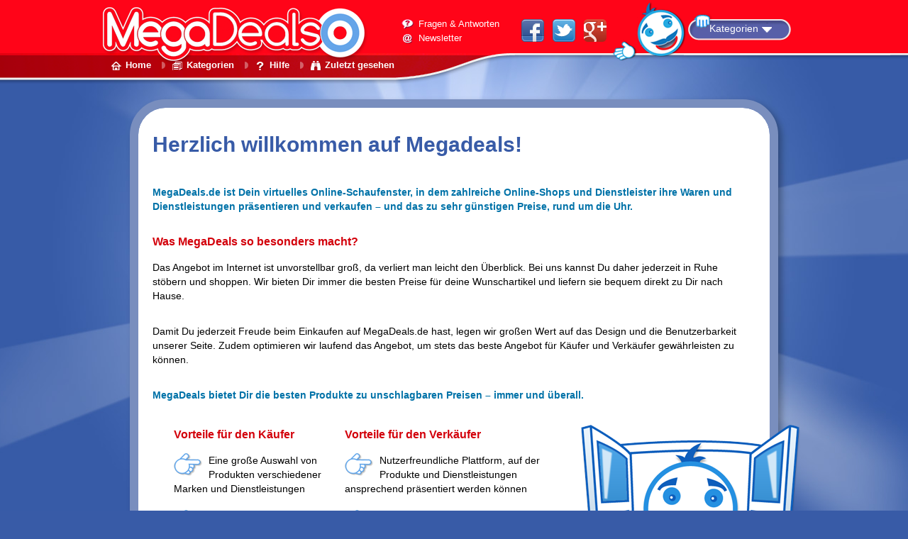

--- FILE ---
content_type: text/html; charset=utf-8
request_url: http://megadeals.de/info/ueber-uns/
body_size: 13375
content:

<!DOCTYPE html PUBLIC "-//W3C//DTD XHTML 1.0 Transitional//EN" "http://www.w3.org/TR/xhtml1/DTD/xhtml1-transitional.dtd">
<html xmlns="http://www.w3.org/1999/xhtml" xmlns:og="http://opengraphprotocol.org/schema/" xmlns:fb="http://www.facebook.com/2008/fbml" xml:lang="de" lang="de">
<head><title>
	Herzlich willkommen auf Megadeals! - megadeals.de
</title><meta name="description" content="Herzlich willkommen auf Megadeals!" /><link rel="Stylesheet" href="/css/megadeal.css?v=6" /><link rel="canonical" href="http://www.megadeals.de/info/ueber-uns/" /><meta property="og:type" content="website" /><meta property="og:title" content="megadeals.de" /><meta property="og:description" content="Deine Sonderangebotefindestelle. ★ Schnäppchen, ★ Rabatte und ★ Gutscheine aus dem Netz. Günstig macht glücklich!" /><meta property="og:image" content="http://www.megadeals.de/images/logo.png" /><meta property="og:url" content="http://www.megadeals.de/info/ueber-uns/" />
	<script type="text/javascript" src="/js/jquery/jquery-1.6.min.js"></script>
	<script type="text/javascript" src="/js/jquery/jquery.easing.1.3.js"></script>
	<script type="text/javascript" src="/js/jquery/jquery-css-transform.js"></script>
	<script type="text/javascript" src="/js/jquery/jquery.custom.js?v=6"></script>
	<script type="text/javascript" src="/js/jquery/jquery.validate.min.js"></script>
	<script type="text/javascript" src="/js/jquery/localization/messages_de.js"></script>
	<script type="text/javascript" src="/js/Megadeals.js?v=6"></script>
	
<script type="text/javascript">
	$(function () {
		$('#frmInfo').validate({ errorElement: "em", rules: { captcha: { maxlength:5, minlength:5 }} });
	});
	var pageConfig = { helpPage: '' };
</script>

	<!--[if lte IE 7]><link rel="Stylesheet" href="/css/ie7.css?v=6" /><![endif]-->
</head>
<body>
	<div id="mainContent">
		<div class="vitrine">
			<div class="centerBlock">
				<div class="DealContainer">
					
	<div class="ContentWrapper">
		<div class="DetailBox DetailBoxLast">
			<div class="header"></div>
			<div class="dealContent">
				<div class="txt">
					<form id="frmInfo" name="frmInfo" action="http://megadeals.de/info/ueber-uns/" method="post">
						<input type="hidden" name="__url" value="http://megadeals.de/info/ueber-uns/" />
						<h1 id="ctl00_ContentPlaceHolderDealContainer_elTitle">Herzlich willkommen auf Megadeals!</h1>
						<div id="ctl00_ContentPlaceHolderDealContainer_elContent"><style>
.ueberuns {
	font-family: "Lucida Grande", "Lucida Sans Unicode", Helvetica, Arial, Verdana, sans-serif;
	line-height:20px;
	font-size:14px;
	position:relative
}

.ueberuns a { font-size:14px; color:#0174aa;  font-weight:bold}
</style>

<div class="ueberuns"> <img src="/images/info/welcome-man.png" width="310" height="285" style="margin-top:35px; position:absolute; right:-66px; top: 323px;">
	<p><br>
		<strong style="color:#0072a8">MegaDeals.de ist Dein virtuelles Online-Schaufenster, in dem zahlreiche Online-Shops und Dienstleister ihre Waren und Dienstleistungen präsentieren und verkaufen – und das zu sehr günstigen Preise, rund um die Uhr. </strong> </p>
		
			<div style=" clear:both"></div>
	<h3 style="color:#d3000b; font-size:16px; margin-top:30px;">Was MegaDeals so besonders macht?</h3>
	
<p>Das Angebot im Internet ist unvorstellbar groß, da verliert man leicht den Überblick. Bei uns kannst Du daher jederzeit in Ruhe stöbern und shoppen. Wir bieten Dir immer die besten Preise für deine Wunschartikel und liefern sie bequem direkt zu Dir nach Hause.</p>
<p>Damit Du jederzeit Freude beim Einkaufen auf MegaDeals.de hast, legen wir großen Wert auf das Design und die Benutzerbarkeit unserer Seite. Zudem optimieren wir laufend das Angebot, um stets das beste Angebot für Käufer und Verkäufer gewährleisten zu können.</p> 

<strong style="color:#0072a8">MegaDeals bietet Dir die besten Produkte zu unschlagbaren Preisen – immer und überall.</strong>
		
	<div style="float:left; width:600px; margin-top:36px;">
		<table cellpadding="0" cellspacing="0" style="margin-left:30px;">
			<tr>
				<td valign="top"><h3 style="color:#d3000b; font-size:16px;">Vorteile  für den Käufer</h3>
					<div><img src="/images/info/small-hand.png" width="41" height="32" style=" float:left; margin-right:8px;">Eine große Auswahl von Produkten verschiedener Marken und Dienstleistungen<br>
						<br>
					</div>
					<div><img src="/images/info/small-hand.png" width="41" height="32" style=" float:left;margin-right:8px;">Erheblich günstigere Preise als im Geschäft<br>
						<br>
					</div>
					<div><img src="/images/info/small-hand.png" width="41" height="32" style=" float:left;margin-right:8px;">Schneller und einfach die besten Angebote im Internet finden<br>
						<br>
<br>
</div>
					
					
					<p><img src="/images/info/lampe.png" width="41"  style=" float:left;margin-right:8px;">
					Weitere Informationen darüber, wie Du auf MegaDeals.de einkaufen kannst, findest Du <a href="/info/faq/">HIER</a>!</p>
				</td>
				<td>&nbsp;</td>
				<td valign="top"><h3 style="color:#d3000b; font-size:16px;">Vorteile  für den  Verkäufer</h3>
					<div><img src="/images/info/small-hand.png" width="41" height="32" style=" float:left;margin-right:8px;">Nutzerfreundliche Plattform, auf der Produkte und Dienstleistungen ansprechend präsentiert werden können<br>
						<br>
					</div>
					<div><img src="/images/info/small-hand.png" width="41" height="32" style=" float:left;margin-right:8px;">Faire Preise für Transaktionen auf Cost-per-action-Basis (keine versteckten Kosten)<br>
					<br></div>
					
					<div><img src="/images/info/small-hand.png" width="41" height="32" style=" float:left;margin-right:8px;">Suchmaschinenoptimierung und Online-Marketing-Maßnahmen inklusive<br><br></div>
					
					<div><img src="/images/info/small-hand.png" width="41" height="32" style=" float:left;margin-right:8px;">Täglich wachsende Kundenzahl<br>
						<br>
<br>
</div>
					<p>
					
					
				<img src="/images/info/lampe.png" width="41"  style=" float:left;margin-right:8px;">	
					
					
					Weitere Informationen darüber, wie man auf MegaDeals.de eigene Produkte oder Dienstleistungen verkaufen kann, findest Du <a href="/info/fuer-haendler/">HIER</a>! 
					</p>
				</td>
			</tr>
		</table>
	</div>


	
	<div style="clear:both"></div>
	<p>&nbsp;</p>
	<h3 style="color:#d3000b; font-size:16px;">Über das MegaDeals-Team</h3>
	<p> <img src="/images/info/team.png"  width="78" height="77" style=" float:left; margin-right:8px;">MegaDeals wird von einem freundlichen und kreativen Team aus Programmierern und Designern geführt, die seit mehr als 10 Jahren im E-Commerce-Markt erfolgreich zusammenarbeiten. 
		<br>
		Die langjährigen Erfahrungen im Bereich des Online-Marketings ermöglicht es uns, MegaDeals für Kunden als auch für Verkäufer optimal zu gestalten und ständig weiterzuentwickeln.<br>
		<br>
Durch den Einsatz unserer Lösungen und Technologien konnten bereits Tausende von Unternehmen weltweit neue Partner und Kunden finden. </p>
 

</div>
</div>
						<div class="clear"></div>
					</form>
					<div class="clear"></div>
				</div>
			</div>
			<div class="footer"></div>
		</div>
		<div class="clear"></div>
	</div>

					<div class="smallprint">Alle Preise inkl. ges. Mwst. zzgl. Porto- und Versandkosten. Beachten Sie unsere <a href="/info/anb/">ANB</a>.</div>
				</div>
			</div>
		</div>

		
<div id="headerContainer">
	<div class="RedLine"></div>
	<div id="Header">
		<div class="menuLine"><img src="/images/header-menu.png" alt="" /></div>
		<div class="logo"><a href="/" title="megadeals.de"><img src="http://content.megadeals.de/images/website/logo.png" alt="MegaDeals.de - Günstig macht glücklich!" /></a></div>
		
		<div id="ctl00_Header_HeaderLinkBlock" class="Content Middle info">
			<ul class="inpage">
				<li class="faq"><a href="/info/faq/">Fragen & Antworten</a></li>
				<li class="newsletter"><a href="/info/newsletter/">Newsletter</a></li>
			</ul>
			<ul class="social">
				<li class="fb"><a href="http://www.facebook.com/megadeals.de" title="Folge MegaDeals auf Facebook" rel="nofollow" target="_blank"><img src="/images/social/facebook.png" alt="Folge MegaDeals auf Facebook" /></a></li>
				<li class="tw"><a href="http://www.twitter.com/@MegaDeals_de" title="Folge MegaDeals auf Twitter" rel="nofollow" target="_blank"><img src="/images/social/twitter.png" alt="Folge MegaDeals auf Twitter" /></a></li>
				<li class="go"><a href="https://plus.google.com/117629705859634695234" title="Folge MegaDeals auf Google+" rel="nofollow" target="_blank"><img src="/images/social/gplus.png" alt="Folge MegaDeals auf Google+" /></a></li>
			</ul>
		</div>
		<div class="Content categories">
			<div class="catMan"><a href="#" onclick="MD.Themes.show();">Kategorien</a></div>
		</div>
		<div class="clear"></div>
		<div class="MenuTopRightTxt">
			
		</div>
		<div class="MenuTopLeftTxt">
			<ul>
				<li class="first"><a href="/" title="Deine Sonderangebotefindestelle" class="home">Home</a></li>
				<li><a href="#" onclick="return MD.Themes.show();" class="cat">Kategorien</a></li>
				<li><a href="#" onclick="return MD.Help.show();" class="help">Hilfe</a></li>
				<li><a href="/lastviewed/" class="lastviewed" rel="nofollow">Zuletzt gesehen</a></li>
			</ul>
		</div>
	</div>
</div>
		
<div class="bottomThinLine"></div>
<div class="bottomWideLine"></div>
<div class="bottomRedLine"></div>
<div id="footer">
	<div class="FooterThemes">
		<table align="center" cellspacing="0" cellpadding="0">
			<tr>
				<td>
					
				</td>
				
						<td>
							<div class="theme">
								<a href="/auto-motorrad/">
									<img src="/images/themes/thema6.png" class="category" alt="Auto & Motorrad" />
									<span>Auto & Motorrad</span>
								</a>
							</div>
						</td>
					
						<td>
							<div class="theme">
								<a href="/beauty-wellness/">
									<img src="/images/themes/thema8.png" class="category" alt="Beauty & Wellness" />
									<span>Beauty & Wellness</span>
								</a>
							</div>
						</td>
					
						<td>
							<div class="theme">
								<a href="/elektronik-foto/">
									<img src="/images/themes/thema2.png" class="category" alt="Elektronik & Foto" />
									<span>Elektronik & Foto</span>
								</a>
							</div>
						</td>
					
						<td>
							<div class="theme">
								<a href="/haus-garten/">
									<img src="/images/themes/thema1.png" class="category" alt="Haus & Garten" />
									<span>Haus & Garten</span>
								</a>
							</div>
						</td>
					
						<td>
							<div class="theme">
								<a href="/mode-schmuck/">
									<img src="/images/themes/thema5.png" class="category" alt="Mode & Schmuck" />
									<span>Mode & Schmuck</span>
								</a>
							</div>
						</td>
					
						<td>
							<div class="theme">
								<a href="/reisen-urlaub/">
									<img src="/images/themes/thema7.png" class="category" alt="Reisen & Urlaub" />
									<span>Reisen & Urlaub</span>
								</a>
							</div>
						</td>
					
						<td>
							<div class="theme">
								<a href="/sonstiges/">
									<img src="/images/themes/thema9.png" class="category" alt="Sonstiges" />
									<span>Sonstiges</span>
								</a>
							</div>
						</td>
					
						<td>
							<div class="theme">
								<a href="/spielwaren-baby/">
									<img src="/images/themes/thema3.png" class="category" alt="Spielwaren & Baby" />
									<span>Spielwaren & Baby</span>
								</a>
							</div>
						</td>
					
						<td>
							<div class="theme">
								<a href="/sport-freizeit/">
									<img src="/images/themes/thema4.png" class="category" alt="Sport & Freizeit" />
									<span>Sport & Freizeit</span>
								</a>
							</div>
						</td>
					
			</tr>
		</table>
	</div>
	<div class="clear"></div>
	<div class="FooterBottomTxt">
		
		<ul>
			<li class="first"><a href="/info/kontakt/"><span>Kontakt</span></a></li>
			<li><a href="/info/ueber-uns/"><span>Über Uns</span></a></li>
			<li><a href="/archive/"><span>Verpasste Deals</span></a></li>
			<li><a href="/index/"><span>Index</span></a></li>
			<li><a href="/info/faq/"><span>FAQ</span></a></li>
			<li><a href="/info/mein-megadeal/"><span>Mein MegaDeal</span></a></li>
			<li><a href="/info/mega-tipp/"><span>Mega-Tipp</span></a></li>
			<li><a href="/info/fuer-haendler/"><span>Für Händler</span></a></li>
			<li><a href="/info/agb/"><span>AGB</span></a></li>
			<li><a href="/info/impressum/"><span>Impressum</span></a></li>
		</ul>
		
	</div>
</div>
<div id="ctl00_Footer_elGoogleAnalytics">
<script type="text/javascript">
	var _gaq = _gaq || [];
	_gaq.push(['_setAccount', 'UA-26360658-1']);
	_gaq.push(['_trackPageview']);

	(function () {
		var ga = document.createElement('script'); ga.type = 'text/javascript'; ga.async = true;
		ga.src = ('https:' == document.location.protocol ? 'https://ssl' : 'http://www') + '.google-analytics.com/ga.js';
		var s = document.getElementsByTagName('script')[0]; s.parentNode.insertBefore(ga, s);
	})();
</script>
</div>

		
	</div>
</body>
</html>


--- FILE ---
content_type: text/css
request_url: http://megadeals.de/css/megadeal.css?v=6
body_size: 16235
content:
html, body { background-color:#385ba7; height:100%; width:100%; }
body, div, form { margin:0; padding:0; }
body * { position:relative; }
body, input, textarea, select { font: normal 14px "Lucida Grande", "Lucida Sans Unicode", Helvetica, Arial, Verdana; }
img { border:0; }
h1, h2, h3, h4, h5 { margin-top:0; }
#mainContent { overflow:hidden; background:#385ba7 url(/images/bg-default.jpg) center center no-repeat fixed; width:100%; }
.clear { clear:both !important; display:block !important; float:none !important; }
.DealContainer { top:50px; clear:both; width:1000px; z-index:10; margin-bottom:50px;  }
.ContentWrapper { padding-bottom:40px; clear:both; }
.mt0 { margin-top:0;}
.mt10 { margin-top:10px;}
.mt20 { margin-top:20px;}
.mt30 { margin-top:30px;}
.mb0 { margin-bottom:0; }
.mb10 { margin-bottom:10px; }
.mb20 { margin-bottom:20px; }
.mb30 { margin-bottom:30px; }
.mb40 { margin-bottom:40px; }
.mb50 { margin-bottom:50px; }
.displnone { display:none; }
.cCenter { text-align:center; }
.fl { float:left; }
.fr { float:right; }
.mr5 { margin-right:5px; }
.mr10 { margin-right:10px; }
.mr20 { margin-right:20px; }
.mr30 { margin-right:30px; }
.mr40 { margin-right:40px; }
.ml5 { margin-left:5px; }
.ml10 { margin-left:10px; }
.vitrine { top:0px; z-index:11;  clear:both; padding-top:90px; }
.centerBlock { width:1000px; position:relative; margin:0 auto; z-index:2; }
.centerBlock .imgCoord { border:0; position:absolute; left: -2px; top: 0px; z-index:2; }
.stripes { position:absolute; width:2600px; height:399px; left:0px; top:300px; z-index:1; }
.smallprint { color:#fff;text-align:right;font-size:10px;margin:0; bottom:0px;right:0; position:absolute;padding:0 45px; }
.smallprint a { color:#fff; text-decoration:underline; }
.smallprint a:hover { text-decoration:none; }
/*----------------------------------------------------*/

#headerContainer { position:absolute; top:0; left:0px; z-index:1000; width:100%; }
#Header { height:70px; z-index:3; width:1000px; margin:0 auto;  }
.RedLine { background-color:#ff0418; height:75px; width:100%; z-index:2; position:absolute; top:0; left:0; }
.headerBottomLine {	height:2px;	background-color:#f1f1f1; border-bottom:1px solid #d9e2e5; }
.logo { left:-9px; top:10px; z-index:5; width:420px; float:left; } 
.logo img { width:420px; border:none; }
.menuLine { position:absolute; left:-930px; top:75px; }
#Header .Content { float:left; }
#Header .Content a { text-decoration:none; color:#fff;  }
#Header .Content a:hover { text-decoration:underline;  }
#Header .Middle { width:340px; height:60px; }
#Header .Banner { text-align:center; }
#Header .Banner .img { width:234px; height:60px; overflow:hidden; top:8px; left:20px; }
#Header .categories { top:0px; left:-40px; }
#Header .catMan { background:url(http://content.megadeals.de/images/website/category-man.png) no-repeat; width:260px; height:86px; position:absolute; }
#Header .catMan a { top:32px; left:140px; background:url(/images/header-navi.png) right -54px no-repeat; padding-right:20px; overflow:hidden; }
#Header .info { top:25px; left:5px; }
#Header .info ul { margin:0; padding:0; width:170px; float:left; }
#Header .info ul.inpage li { float:left; width:170px; list-style:none; margin-bottom:2px; line-height:18px;}
#Header .info ul.inpage a { background:url(/images/header-menu-symbols.png) no-repeat; color:#FFF; font-size:13px; text-decoration:none; padding-left:25px; height:18px; display:block; }
#Header .info ul.inpage a:hover { color:#FFF; text-decoration:underline; }
#Header .info ul.inpage .missed a { background-position:0 -57px; }
#Header .info ul.inpage .about a { background-position:0 -20px; }
#Header .info ul.inpage .fordealer a { background-position:0 -40px; }
#Header .info ul.inpage .faq a { background-position:0 0; }
#Header .info ul.inpage .contact a { background-position:0 -76px; }
#Header .info ul.inpage .newsletter a { background-position:0 -94px; }
#Header .info ul.social { margin-top:2px; width:135px; }
#Header .info ul.social li { float:left; list-style:none; margin-right:12px; }
#Header .info ul.social a {  }

#Header #clipbox { position:absolute; top:75px; left:430px; }
#Header #clipboxContent { border:2px solid #fff; background-color:#ff0000; color:#fff; }
#Header #clipboxContent b { padding:5px 20px; display:block; }

.MenuTopLeftTxt { left:-38px; top:-40px; height:20px; z-index:400; width:530px; }
.MenuTopLeftTxt ul { float:left; margin-left:15px; }
.MenuTopLeftTxt li { float:left; list-style:none; display:inline; background:url(../images/half-point.png) left no-repeat; padding:0 15px; }
.MenuTopLeftTxt li.first { padding-left:0; background-image:none; }
.MenuTopLeftTxt a, .MenuTopLeftTxt a:visited, .MenuTopLeftTxt a:link, .MenuTopLeftTxt a:focus { font-size:13px; padding-top:1px; padding-left:20px; color:#FFF; font-weight:bold; text-decoration:none; background:url(/images/header-navi.png) no-repeat;  }
.MenuTopLeftTxt a:hover { color:#FFF; font-weight:bold; text-decoration:underline; }
.MenuTopLeftTxt a.home { background-position:0 4px;}
.MenuTopLeftTxt a.cat { background-position:0 -16px;}
.MenuTopLeftTxt a.help { background-position:0 -36px;}
.MenuTopLeftTxt a.lastviewed { background-position:0 -74px; }

.MenuTopRightTxt { top:-42px; float:right; width:460px; margin-right:25px; overflow:hidden; white-space:nowrap; }
.MenuTopRightTxt * { font-size:13px; }

/*----------------------------------------------------*/
.bottomThinLine { background-color:#f1f1f1; height:1px; border-top:1px solid #79b8cc; border-bottom:1px solid #c7797f; z-index:900; }
.bottomWideLine { background-color:#9d000c; height:2px; border-bottom:1px solid #e93133; z-index:900; }
.bottomRedLine { background-color:#e3000f; height:162px; z-index:900; }

#footer { position:absolute; left:0px; bottom:7px; z-index:1000; width:100%; }
#footer .FooterThemes { height:114px; width:1000px; margin:0 auto; text-align:center; }
#footer .FooterThemes table { border:0; }
#footer .FooterThemes td { text-align:center; vertical-align:top; }

#footer .FooterThemes a, #footer .FooterThemes a:visited, #footer .FooterThemes a:link, #footer .FooterThemes a:focus { text-align:center; color:#FFF; font-weight:normal!important; font-size:11px; text-decoration:none; }
#footer .FooterThemes a:hover span { color:#FFF; font-weight:normal!important; text-decoration:underline; }
#footer .FooterThemes div.theme { margin-left:2px; width:80px; text-align:center; position:relative; }
#footer .FooterThemes div.theme img { margin-left:7px; width:100%; }
#footer .FooterThemes div.themeActive img { margin-left:7px; -ms-transform:scale(1.2); -moz-transform:scale(1.2); -webkit-transform:scale(1.2); transform:scale(1.2); }
#footer .FooterThemes div.themeActive a span, #footer .FooterThemes div.themeActive a:hover span { font-weight:900 !important; }
#footer .FooterThemes div.themeBack { padding-right:9px; border-right:2px dotted #fff; }

.FooterBottomTxt { height: 20px; width:100%; margin-top:10px; text-align:center; }
.FooterBottomTxt ul {  margin:0 auto; padding:0; display:inline; }
.FooterBottomTxt li { list-style:none; display:inline; }
.FooterBottomTxt li span { padding-left:15px; margin-left:10px; background:url(../images/half-point.png) left no-repeat; }
.FooterBottomTxt li.first span { margin-left:0;padding-left:0; background-image:none; }
.FooterBottomTxt a, .FooterBottomTxt a:visited, .FooterBottomTxt a:link, .FooterBottomTxt a:focus { color:#FFF; font-weight:bold; text-decoration:none; }
.FooterBottomTxt a:hover { color:#FFF; font-weight:bold; text-decoration:underline; }
/*----------------------------------------------------*/

.centerBlock .coord1 { width:100px; height:100px; left:120px; top:210px; }
.centerBlock .coord2 { width:240px; height:240px; left:760px; top:45px; }
.centerBlock .coord3 { width:115px; height:115px; left:710px; top:305px; }
.centerBlock .coord4 { width:180px; height:180px; left:760px; top:625px; }
.centerBlock .coord5 { width:160px; height:160px; left:100px; top:600px; }
.centerBlock .coord6 { width:200px; height:200px; left:-50px; top:275px; }

/* Context Menu */
div.ContextMenu { position:absolute; z-index:400; right:42px; top:-11px; }
div.ContextMenu div.MenuItem { float:left; margin-left:20px; padding:0 10px; padding-top:0px; font-size:12px; color:#006daa; /*background-color:#51a0c6;*/ background-color:#fff; border:8px solid rgb(80,149,188); -moz-border-radius:20px; -webkit-border-radius:20px; border-radius:20px; -moz-background-clip: padding; -webkit-background-clip: content; background-clip: padding-box; -moz-box-shadow:2px 2px 5px rgba(0,0,0,0.3); -webkit-box-shadow:2px 2px 5px rgba(0,0,0,0.3); box-shadow:2px 2px 5px rgba(0,0,0,0.3); }
div.ContextMenu div.MenuItem a { color:#006daa; text-decoration:none; }
div.ContextMenu div.MenuItem a:hover { text-decoration:underline; }
div.ContextMenu div.LastMenuItem { padding-right:35px; }
div.ContextMenu div.question { position:absolute; right:-29px; top:-18px; }

/* Pagelayout for the other pages than the startpage */
.DetailBox { width:890px; background-color:#fff; border:12px solid #798ebe; -moz-border-radius:50px; -webkit-border-radius:50px; border-radius:50px; -moz-box-shadow:5px 5px 10px rgba(0,0,0,0.3); -webkit-box-shadow:5px 5px 10px rgba(0,0,0,0.3); box-shadow:5px 5px 10px rgba(0,0,0,0.3); -moz-background-clip: padding; -webkit-background-clip: content; background-clip: padding-box;  margin:0 auto; margin-bottom:30px; padding:0; }
.DetailBoxSmall { width:890px; background-color:#fff; border:8px solid #798ebe; -moz-border-radius:20px; -webkit-border-radius:20px; border-radius:20px; -moz-box-shadow:5px 5px 10px rgba(0,0,0,0.3); -webkit-box-shadow:5px 5px 10px rgba(0,0,0,0.3); box-shadow:5px 5px 10px rgba(0,0,0,0.3); -moz-background-clip: padding; -webkit-background-clip: content; background-clip: padding-box;  margin:0 auto; margin-bottom:30px; padding:0; }
.DetailBoxLast { margin-bottom:0; }
.DetailBoxErr { border-color:#ff0418; }
.DetailBoxSucc { border-color:rgb(95,159,63); }
.DetailBox .header { height:15px; }
.DetailBox .dealContent  { }
.DetailBox .footer { height:15px; }
.DetailBoxSmall .header { height:5px; }
.DetailBoxSmall .dealContent  { }
.DetailBoxSmall .footer { height:5px; }

.DetailBoxErr img.img404 { position:absolute; top:-33px; left:-40px; }
.DetailBoxErr h1, .DetailBoxErr h3 { color:#ff0418 !important; font-style:italic !important; }
.DetailBoxErr h1 { font-size:30px !important; }
.DetailBoxErr h1 small { font-size:14px !important; display:inline !important; color:#d3000b !important; }
.DetailBoxErr .err { color:#006eaa; line-height:25px; font-weight:bold; font-style:italic; margin-bottom:10px; font-size:14px; }

.DetailBoxSucc h1, .DetailBoxSucc h3 { color:#5F9F3F !important; font-style:italic !important; }
.DetailBoxSucc h1 { font-size:30px !important; }
.DetailBoxSucc h1 small { font-size:14px !important; display:inline !important; color:#5F9F3F !important; }


.txt { background-color:#fff; margin-left:10px; padding:20px 10px; width:848px; }
.txt h1 { margin-top:0px; font-size:30px; color:#385ba7; font-weight:bold; }
.txt .LeftInfo {  float:left; width:395px; margin-left:0px; }
.txt .RightInfo { float:right; width:410px; margin-right:20px; clear:right; }
.txt p { margin:0 0 30px 0; }
.txt .SpecialInfo { background-color:#f4f3f3; border:1px solid #e7e7e7; padding:10px; -moz-border-radius:16px; -webkit-border-radius:16px; border-radius:16px; }
.txt a { font-size:14px; color:#385ba7; text-decoration:underline; }
.txt a:hover { text-decoration:underline; }
.txt .pageClose { position:absolute; right:-40px; top:-40px; padding:5px; float:right; background-color:#fff; border:10px solid #798ebe; -moz-border-radius:50px; -webkit-border-radius:50px; border-radius:50px; -moz-background-clip: padding; -webkit-background-clip: content; background-clip: padding-box; }
.txt .pageClose a { text-decoration:none; padding:5px; display:block; }

/* form-elements */
fieldset { float:left; padding:10px; width:90%; -moz-border-radius:12px; -webkit-border-radius:12px; border-radius:12px; border:1px solid #ddd; }
.LeftInfo fieldset, .RightInfo fieldset { width:360px; }
fieldset .fsLabel { display:block; position:absolute; top:-10px; left:20px; font-weight: bold; background:#fff; padding:2px 10px; }
label { clear:left; width:150px; display:block; float:left; padding:5px 0; }
input, textarea, select { -moz-border-radius:12px; -webkit-border-radius:12px; border-radius:12px; -moz-background-clip: padding; -webkit-background-clip: padding-box; background-clip:padding-box; padding:2px 5px; border:1px solid #ddd; margin:5px 0; color:#0173ad; -moz-box-shadow:2px 2px 10px rgba(0,0,0,0.3); -webkit-box-shadow:2px 2px 10px rgba(0,0,0,0.3); box-shadow:2px 2px 10px rgba(0,0,0,0.3); }
input.checkbox, input.radio, input.image { -moz-border-radius:0; -webkit-border-radius:0; border-radius:0; border:0; -moz-box-shadow:none; -webkit-box-shadow:none; box-shadow:none; }
div.captcha { display:inline; margin-left:150px; }
textarea { padding:5px 5px; }
input.btn { padding:5px 10px; background-color:#ff0418; color:#fff; cursor:pointer; text-align:center; }
input.btn:hover { text-decoration:underline; }
input.error, textarea.error, select.error { border-color:#d3000b; }
fieldset em { display:block; clear:both; margin-left:150px; font-size:10px; color:#d3000b; }

/* Dialogs */ 
.DlgBox { background-color:#fff; border:12px solid #798ebe; -moz-border-radius:50px; -webkit-border-radius:50px; border-radius:50px; -moz-box-shadow:5px 5px 20px rgba(0,0,0,0.3); -webkit-box-shadow:5px 5px 20px rgba(0,0,0,0.3); box-shadow:5px 5px 20px rgba(0,0,0,0.3); -moz-background-clip: padding; -webkit-background-clip: padding-box; background-clip: padding-box;  margin:0 auto; margin-bottom:30px; padding:0; }
.DlgBoxAttention { border-color:#ff0418; }
.DlgBoxInfo { border-color:rgb(95,159,63); }
.DlgBoxDarkBG { -moz-box-shadow:0px 0px 1000px 1000px rgba(0,0,0, 0.5); -webkit-box-shadow:0px 0px 1000px 1000px rgba(0,0,0, 0.5); box-shadow: 0px 0px 1000px 1000px rgba(0,0,0, .5); }
.dlgMain { z-index:1000; position:absolute; }
.dlgContent { font-size:14px; color:#000; padding:15px; }
.dlgInnerContent { margin-left:200px; margin-right:50px; }
.dlgNormal { color:#385ba7; }
.dlgAttention { color:#ff0418; }
.dlgCenter { text-align:center; }
.dlgContent a.dlgLnkInfo { color:#fff; padding:2px 20px; margin:0px; margin-right:10px; background:#3ea24f; border-radius:20px; -moz-border-radius:20px; -webkit-border-radius:20px; background-clip:padding-box; -moz-background-clip:padding-box; -webkit-background-clip:padding-box; }
.dlgClose { position:absolute; right:-25px; top:-25px; padding:5px; float:right; background-color:#fff; border:10px solid #798ebe; -moz-border-radius:50px; -webkit-border-radius:50px; border-radius:50px; -moz-background-clip: padding; -webkit-background-clip: padding-box; background-clip: padding-box; }
.dlgClose a { text-decoration:none; padding:5px; display:block; }
.DlgBoxInfo .dlgClose { border-color:rgb(95,159,63); }
.DlgBoxAttention .dlgClose { border-color:#ff0418; }

.dlgThemeList {}
.dlgThemeList .Headline { border-bottom:2px solid #385ba7; margin-bottom:10px; }
.dlgThemeList .Headline h1 { color:#385ba7;font-size:24px;font-weight:bold;margin-bottom:5px;text-align:center; }
.dlgThemeList .Theme { float:left;width:380px; height:100px; }
.dlgThemeList .Theme a.ThemeLnk { text-decoration:none; }
.dlgThemeList .Theme a.ThemeLnk img { display:block; float:left; }
.dlgThemeList .Theme span.main a { color:#385ba7; font-size:16px; font-weight:bold; text-decoration:none; }
.dlgThemeList .ThemeActive span.main a { color:#ff0418; }
.dlgThemeList .Theme span.description { font-size:12px; color:#333; }
.dlgThemeList .Theme span.description a.SubThemeLnk { font-size:12px; color:#385ba7; text-decoration:underline; }
.dlgThemeList .Theme span.description a.SubThemeLnk:hover { text-decoration:none; }
.dlgThemeList .Theme span.description a.SubThemeLnkActive { text-decoration:none; }
.dlgThemeList .Theme span.description a.SubThemeLnkActive:hover { text-decoration:underline; }